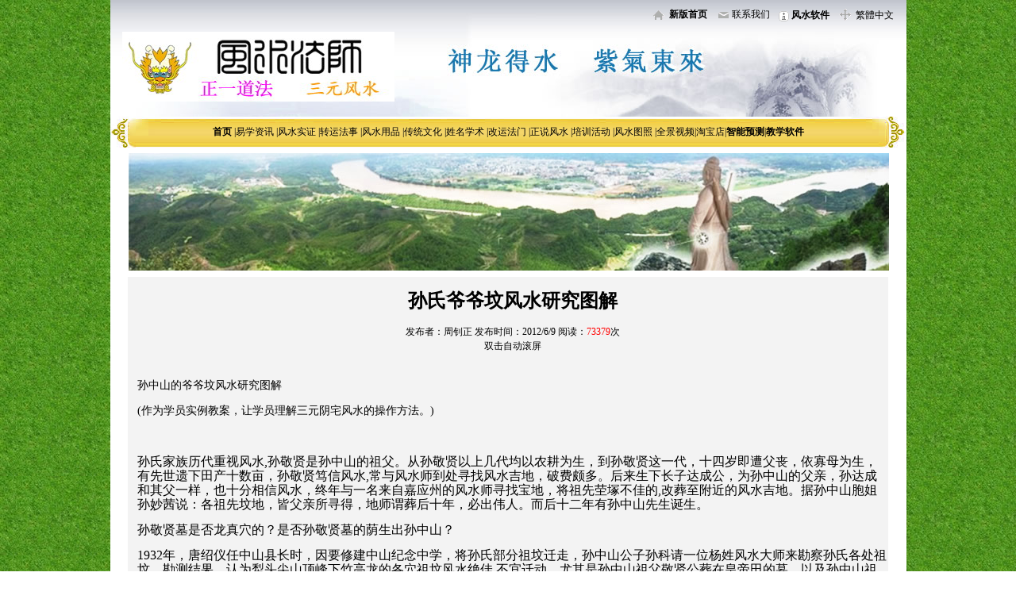

--- FILE ---
content_type: text/html
request_url: https://www.88s1.com/news.asp?id=846
body_size: 11984
content:

<html>
<head>
<meta http-equiv="Cache-Control" content="no-transform" /> 
<meta http-equiv="Cache-Control" content="no-siteapp" />
<meta name="viewport" content="width=device-width,initial-scale=1.0,user-scalable=yes" />
<style type="text/css"> 
@media(max-width:800px)
{
  
}
</style>
<style type="text/css">
.content { font-size: 11pt; }
td{word-break:break-all}
</style>
<SCRIPT language=JavaScript>
var currentpos,timer;
function initialize()
{
timer=setInterval("scrollwindow()",50);
}
function sc(){
clearInterval(timer);
}
function scrollwindow()
{
currentpos=document.body.scrollTop;
window.scroll(0,++currentpos);
if (currentpos != document.body.scrollTop)
sc();
}
document.onmousedown=sc
document.ondblclick=initialize
</SCRIPT>

<meta http-equiv="Content-Type" content="text/html; charset=gb2312">
<link rel="stylesheet" href="css.css" type="text/css">
<title>易正时空风水法师 孙氏爷爷坟风水研究图解</title>
<style type="text/css">
<!--
body {
	background-image: url(images/23.gif);
}
.tit {
	font-size:24px; 
	font-weight:bold;
	height:60px;
	line-height:60px;
}
-->
</style>
<script type="text/javascript">
		var os = function() {
     	var ua = navigator.userAgent,
     	isWindowsPhone = /(?:Windows Phone)/.test(ua),
     	isSymbian = /(?:SymbianOS)/.test(ua) || isWindowsPhone, 
     	isAndroid = /(?:Android)/.test(ua), 
    	 isFireFox = /(?:Firefox)/.test(ua), 
    	 isChrome = /(?:Chrome|CriOS)/.test(ua),
    	 isTablet = /(?:iPad|PlayBook)/.test(ua) || (isAndroid && !/(?:Mobile)/.test(ua)) || (isFireFox && /(?:Tablet)/.test(ua)),
    	 isPhone = /(?:iPhone)/.test(ua) && !isTablet,
    	 isPc = !isPhone && !isAndroid && !isSymbian;
    	 return {
      	    isTablet: isTablet,
      	    isPhone: isPhone,
      	    isAndroid : isAndroid,
      	    isPc : isPc
		};
		}();
		if(os.isAndroid || os.isPhone || os.isTablet){
		location.href = 'mobile_readnews.asp?id=846';
		}
</script>
</head>
<body leftMargin=0 topMargin=0 marginheight="0" marginwidth="0">

<link rel="stylesheet" href="css/in.css" type="text/css" />
<script type="text/javascript">
function nTabs(thisObj,Num){
if(thisObj.className == "active")return;
var tabObj = thisObj.parentNode.id;
var tabList = document.getElementById(tabObj).getElementsByTagName("li");
for(i=0; i <tabList.length; i++)
{
  if (i == Num)
  {
   thisObj.className = "active"; 
      document.getElementById(tabObj+"_Content"+i).style.display = "block";
  }else{
   tabList[i].className = "normal"; 
   document.getElementById(tabObj+"_Content"+i).style.display = "none";
  }
} 
}
</script>
<link rel="stylesheet" href="css/css3.css" type="text/css" />
<style type="text/css">
a{TEXT-DECORATION: none;}
a:hover{COLOR: #CC0000;}
a:link {color: #000000;}
a:visited {color: #000000;}
body
{
FONT-SIZE: 9pt;

}
td
{
FONT-FAMILY:宋体;FONT-SIZE: 9pt;line-height: 150%; 

}
input
{
BACKGROUND-COLOR: #f6f6f6; 
BORDER-BOTTOM: #89a5e6 1px solid;
BORDER-LEFT: #89a5e6 1px solid;
BORDER-RIGHT: #89a5e6 1px solid;
BORDER-TOP: #89a5e6 1px solid;
COLOR: #000000;
border-color: #bfbfbf #bfbfbf #bfbfbf #bfbfbf; font-size: 9pt
}
button
{
FONT-SIZE: 9pt;HEIGHT: 20px; 

}
select
{
FONT-SIZE: 9pt;HEIGHT: 20px;

}
.border
{
border: 1px solid #9E9B9D;

}
.border2
{
background:#ffffff;BORDER-bottom: #bfbfbf 1px solid; 
}
.FootBg
{
background:#DFDDDE;
}
.title
{
background:url(Skin/3/head_bg.GIF);height: 33;

}
.tdbg
{
background:#DFDDDE;
}
.txt_css
{
background:url(Skin/3/txt_css.gif);height: 36;
}
.title_lefttxt
{

}
.title_left
{
background:url(Skin/3/left_bg.gif);height: 34;
}
.tdbg_left
{
background:#ECEBEC;
border: 1px solid #9E9B9D;

}
.title_left2
{
background: url(SKIN/3/tdbg_left2.gif);height:26;
}
.tdbg_left2
{
background: url(SKIN/3/bg_1.gif);
}
.tdbg_leftall
{
background:#f7f7f7;
}
.title_righttxt
{
filter:DropShadow(Color=#ffffff, OffX=1, OffY=1, Positive=1)

}
.title_right
{
background:url(Skin/3/labe_menu_bg.gif);height: 30;
}
.tdbg_right
{
background:url(Skin/3/tdbg_main2.GIF);line-height: 100%;

}
.title_right2
{
	border-bottom-width: 1px;
	border-bottom-style: solid;
	border-bottom-color: #666666;
	background-image: url(Images/button.gif);
	background-repeat: no-repeat;
	background-position: 20px;
}
.tdbg_right2
{
background:url(Skin/3/tdbg_main3.GIF);height: 27;
}
.tdbg_rightall
{
height: 27;background:url(Skin/3/kt01-p1.GIF);
}
.STYLE2 {color: #FF00FF}
.STYLE3 {color: #FF00FF; font-weight: bold; }
</style>
<title>三元风水 神通玄空 家居风水 喜庆择日 起名改名 旺宅安神 转运法事 风水软件 道学法术</title>
<div align="center">
  <center>
    <table width="1003" border="0" align="center" cellpadding="0" cellspacing="0" bgcolor="#FFFFFF">
      <tr>
        <td align="center" valign="top" style="background:url(Skin/3/top_pic.jpg) no-repeat; background-position:center; height:147px; width:1003px;"><table width="100%" border="0" align="center" cellpadding="0" cellspacing="0">
            <tr>
              <td><table width="1000" height="30" border="0" align="center" cellpadding="0" cellspacing="0" style="padding-top:8px;">
                  <tr>
                    <td style="width:10px;"></td>
                    <td align="left"></td>
                    <td align="right"><table width="320" border="0" align="right" cellpadding="0" cellspacing="0" style="padding-right:5px;">
                        <tr>
                          <td><img src="Images/topFlag1.gif" width="20" height="20" align="absmiddle" />
                              <!--<a href="" >企业邮局</a>-->
                              <span class="STYLE2"><a href="index1.asp" target="_blank" class="STYLE3">新版首页</a></a></span> </td>
                          <td><img src="Images/topFlag2.gif" width="20" height="20" align="absmiddle" /><a target="_top" href="javascript:window.external.AddFavorite('http://www.88s1.com/','易正时空---神通玄空风水 家居风水 喜庆择日 起名改名 旺宅安神 转运法事')"><a href="news.asp?id=312" target="_blank">联系我们</a></td>
                          <td><img src="Images/homepage001.gif" width="13" height="13" align="absmiddle" /> <a  href="/news.asp?id=948" target="_blank"><strong>风水软件</strong></a></td>
                          <td><img src="Images/topFlag3.gif" width="20" height="20" align="absmiddle" /></td>
                          <td><a id="based" style="color:red"><font color="#000000">繁體中文</font></a>
                              <script language="JavaScript" src="Inc/southidcj2f.Js" type="text/javascript"></script>
                              <!--<img src="Images/sc.gif" width="13" height="13" align="absmiddle">-->                              </td>
                        </tr>
                    </table></td>
                  </tr>
              </table></td>
            </tr>
            <tr>
              <td style="height:10px;"></td>
            </tr>
            <tr>
              <td><table width="100%" border="0" align="center" cellpadding="0" cellspacing="0">
                  <tr>
                    <td style="width:15px;"></td>
                    <td style="width:343px; height:88px;"><a href="index.asp"><img src="Skin/3/logo.jpg" width="343" height="88" border="0" /></a></td>
                    <td style="width:627px;"></td>
                    <td style="width:15px;"></td>
                  </tr>
              </table></td>
            </tr>
        </table></td>
      </tr>
      <tr>
        <td style="background:url(Skin/3/menu.jpg) center no-repeat; height:39px; width:1003px;"><!--mian_menu开始-->
            <!--<table width="100%" border="0" align="center" cellpadding="0" cellspacing="0">
      <tr>
        <td colspan="3" style="height:5px;"></td>
        </tr>
      <tr>
        <td style="width:45px; height:28px;"></td>
        <td class="ly01">-->
          <div align="center"><a href="/"><strong><font color="#000">首页</font></strong></a> 
              |<a href="sort.asp?dy1=易学资讯">易学资讯</a>
|<a href="sort.asp?dy1=风水实证">风水实证</a>
|<a href="sort.asp?dy1=转运法事">转运法事</a>
|<a href="sort.asp?dy1=风水用品">风水用品</a>
|<a href="sort.asp?dy1=传统文化">传统文化</a>
|<a href="sort.asp?dy1=姓名学术">姓名学术</a>
|<a href="sort.asp?dy1=改运法门">改运法门</a>
|<a href="sort.asp?dy1=正说风水">正说风水</a>
|<a href="sort.asp?dy1=培训活动">培训活动</a>
|<a href="sort.asp?dy1=风水图照">风水图照</a>

|<a href="https://www.skypixel.com/users/djiuser-kt8ap1ptksfs" target="_blank">全景视频</a>|<a href="http://shop34113188.taobao.com/" target="_blank">淘宝店</a>|<a href="http://www.999999998.cn" target="_blank"><strong>智能预测</strong>|</a><a href="/index2.asp" target="_blank"><strong>教学软件</strong></a></div>
          <!--<a href="tutor.asp?bc=网站首页">网站首页</a> | 
<a href="tutor.asp?bc=本会简介">本会简介</a> | 
<a href="news.asp?bc=新闻资讯">新闻资讯</a> | 
<a href="news.asp?bc=风水用品">风水用品</a> | 
<a href="#">下载中心</a> | 
<a href="aboutus.asp?s=教学培训">教学培训</a> | 
<a href="aboutus.asp?s=合作伙伴">合作伙伴</a> | 
<a href="aboutus.asp?s=人才加盟">人才加盟</a> | 
<a href="tutor.asp?bc=客户留言">客户留言</a> | 
<a href="tutor.asp?bc=会员中心">会员中心</a> | 
<a href="tutor.asp?bc=经典案例">经典案例</a>
</td>
        <td style="width:45px;"></td>
      </tr>
    </table>-->
            <!--mian_menu结束-->        </td>
      </tr>
      <tr>
        <td style="height:7px;"></td>
      </tr>
      <tr>
        <td align="center" valign="top" style="background:url(Skin/3/FLV.jpg) no-repeat; background-position:center; height:148px; width:958px; padding-left:23px;"><div align="left"><a href="http://www.00000028.cn/news.asp?id=948"><img src="UploadFile/banner1.jpg" alt="简介" width="958" height="148" border="0" longdesc="http://www.00000028.cn/news.asp?id=312" /></a></div></td>
      </tr>
      <tr>
        <td style="height:8px;"></td>
      </tr>
    </table>
  </center>
</div>
 
<table width="1003" border="0" align="center" cellpadding="0" cellspacing="0" bgcolor="#FFFFFF">
<tr>
<td><table width="958" border="0" align="center" cellpadding="0" cellspacing="0" bgcolor="#F3F3F3">
  <tr>
    <td width="12" rowspan="2" align="center" valign="top">　</td>
    <td align="right" valign="top" bgcolor="#F3F3F3"><table width="100%" border="0" align="center" cellpadding="0" cellspacing="0">
      <tr>
        <td height="50" align="center" class="tit">孙氏爷爷坟风水研究图解</td>
      </tr>
      <tr>
        <td height="30" align="center" style="border-top: 1 solid #666666;border-bottom: 1 solid #666666">发布者：周钊正 发布时间：2012/6/9 阅读：<font color="#FF0000">73379</font>次<br>
          双击自动滚屏</td>
        </tr>
      <tr>
        <td><br>
              <div style='font-size:10.5pt'><p>
	孙中山的爷爷坟风水研究图解
</p>
<p>
	(作为学员实例教案，让学员理解三元阴宅风水的操作方法。)
</p>
<p>
	<br />
</p>
<p>
	<span style="font-size:16px;">孙氏家族历代重视风水,孙敬贤是孙中山的祖父。从孙敬贤以上几代均以农耕为生，到孙敬贤这一代，十四岁即遭父丧，依寡母为生，有先世遗下田产十数亩，孙敬贤笃信风水,常与风水师到处寻找风水吉地，破费颇多。后来生下长子达成公，为孙中山的父亲，孙达成和其父一样，也十分相信风水，终年与一名来自嘉应州的风水师寻找宝地，将祖先茔塚不佳的,改葬至附近的风水吉地。据孙中山胞姐孙妙茜说：各祖先坟地，皆父亲所寻得，地师谓葬后十年，必出伟人。而后十二年有孙中山先生诞生。</span> 
</p>
<p>
	<span style="font-size:16px;">孙敬贤墓是否龙真穴的？是否孙敬贤墓的荫生出孙中山？</span> 
</p>
<p>
	<span style="font-size:16px;">1932年，唐绍仪任中山县长时，因要修建中山纪念中学，将孙氏部分祖坟迁走，孙中山公子孙科请一位杨姓</span><a href="http://www.yedasheng.com/" target="_blank"><span style="font-size:16px;">风水大师</span></a><span style="font-size:16px;">来勘察孙氏各处祖坟，勘测结果，认为犁头尖山顶峰下竹高龙的各穴祖坟风水绝佳,不宜迁动。尤其是孙中山祖父敬贤公葬在皇帝田的墓，以及孙中山祖母黄氏葬在黄草岗的墓风水最佳。在犁头尖山脚的孙达成、孙眉、孙昌之墓亦未动。 </span> 
</p>
<p>
	<span style="font-size:16px;"><img title="27.jpg" alt="27.jpg" src="/ueditor/asp/upload/image/2016091314737582907585859.jpg" /></span> 
</p>
<p>
	<span style="font-size:16px;">五桂山来龙,横龙结穴<br />
</span> 
</p>
<p>
	<span style="font-size:16px;">孙中山祖父敬贤公葬的墓，风水师把此地命名为：皇帝田，并作钳记曰：龙在高山上，穴在深坑藏，中央有眉桉，前面牙刀一字横，背后有个珠宝箱。上有楼，下有托，两边分开一牛角，覆钟高侍母，覆釜矮侍父。左辅右弼，紫微象桓，紫微有化，化出狮象把门，有是狮象把门，定出公侯将相！</span> 
</p>
<p>
	<span style="font-size:16px;"><img title="28.jpg" alt="28.jpg" src="/ueditor/asp/upload/image/2016091314737583065510679.jpg" /></span> 
</p>
<p>
	<span style="font-size:16px;"><span>戌</span><span>龙过峡，转</span><span>午</span><span>龙入首横龙结穴</span><br />
</span> 
</p>
<p>
	<span style="font-size:16px;"><img title="29.jpg" alt="29.jpg" src="/ueditor/asp/upload/image/2016091314737583474214841.jpg" /></span> 
</p>
<p>
	<span style="font-size:16px;"><img title="30.jpg" alt="30.jpg" src="/ueditor/asp/upload/image/2016091314737583563984678.jpg" /></span> 
</p>
<p>
	<span style="font-size:16px;">皇帝田安葬后，孙先生出世；据说其母怀孕时，梦见北帝入怀，因此，中山先生乳名也叫帝象！</span> 
</p>
<p>
	<br />
</p>
<p>
	<img border="0" src="/admin/eWebEditor/UploadFile/201261013548158.jpg" /><br />
<span style="font-size:16px;">立戌山辰向坐艮卦，毛主席的祖坟也是戌山辰向</span> 
</p>
<p>
	<span style="font-size:16px;">咸丰四年五月十一日吉立，葬时为九运。</span> 
</p>
<p>
	<span style="font-size:16px;">辛亥革命为三运，也就是孙中山先生发迹时。</span> 
</p>
<p>
	<span style="font-size:16px;">显十六世祖考敬贤孙公墓</span> 
</p>
<p>
	<span style="font-size:16px;">坐戌向辰兼乾巽（碑上所刻的坐向与实地堪测的坐向一致）</span> 
</p>
<p>
	<img border="0" src="/admin/eWebEditor/UploadFile/201261013611625.jpg" /> 
</p>
<p>
	<img border="0" src="/admin/eWebEditor/UploadFile/201261013632850.jpg" /><br />
<span style="font-size:16px;">龙穴后面的鬼股,背后有个珠宝箱。</span> 
</p>
<p>
	<span style="font-size:10.5pt;font-family:宋体;color:#222222;"><span style="font-size:16px;">横龙出穴必有鬼，送跳翻身穴后环。</span></span><span style="font-size:10.5pt;font-family:宋体;color:#222222;"><span style="font-size:16px;">鬼星若长夺我气，鬼短贴身如抱拦。<br />
<strong>问君如何谓之鬼，主山背后撑者是。</strong></span></span><span style="font-size:16px;"><span style="font-size:10.5pt;font-family:宋体;color:#222222;">分枝劈脉不回头，夺我正身少全气。<br />
真龙穴后如有鬼，山短枝长为雉尾。</span><span style="font-size:10.5pt;font-family:宋体;color:#222222;">此是真龙穴后星，星辰也有尖园体。</span></span> 
</p>
<p>
	<span style="font-size:10.5pt;font-family:宋体;color:#222222;"><img border="0" src="http://www.88s1.com/admin/eWebEditor/UploadFile/201151213520204.jpg" /><br />
在父母山顶看水口明堂</span> 
</p>
<p>
	<img border="0" src="/admin/eWebEditor/UploadFile/20126101373222.jpg" /><br />
<span style="font-size:16px;">贪狼转辅星结穴，<span style="font-family:Verdana;">辅星正穴燕巢仰，若在高山挂灯样。<span style="font-size:10.5pt;font-family:宋体;color:#222222;">重山复岭看辅星，高山顶上幞头横。</span></span></span> 
</p>
<p>
	<img border="0" src="/admin/eWebEditor/UploadFile/2012610131645485.jpg" /><br />
<span style="font-size:16px;">孙敬贤墓是真龙正结</span> 
</p>
<p>
	<span style="font-size:16px;">一般风水师看不出这里能结穴,多是人云亦云!</span> 
</p>
<p>
	<br />
</p>
<p>
	<img border="0" src="/admin/eWebEditor/UploadFile/2012610133123903.gif" /> 
</p>
<p>
	<span style="font-size:16px;">壬龙入首，真龙正向是戌山辰向</span> 
</p>
<p>
	<span style="font-size:16px;">孙中山（1866.11.12—1925.03.12），名孙文，字载之，号逸仙。中国近代民主主义革命的先行者，中华民国和中国国民党创始人，三民主义的倡导者。首举彻底反封建的旗帜，推翻统冶了中国268年的清朝政府。1905年成立中国同盟会。1911年辛亥革命后被推举为中华民国临时大总统。1940年，国民政府通令全国，尊称其为“中华民国国父”。1929年6月1日，根据其生前遗愿，将陵墓永久迁葬于南京紫金山中山陵。</span> 
</p>
<p>
	<span style="font-size:16px;"></span> 
</p>
<p>
	<span style="font-size:16px;"><img border="0" src="/admin/eWebEditor/UploadFile/2012912163719379.jpg" /><br />
《青囊奥语》<span style="font-size:10.5pt;font-family:宋体;">从外克入名为进，家内财宝积如山；从内生出名为退，家内钱财皆尽费；生入克入名为旺，子孙高官尽</span><span style="font-size:10.5pt;font-family:宋体;">富贵</span><span style="font-size:10.5pt;font-family:宋体;">。</span></span> 
</p>
<p>
	<span style="font-size:16px;"><span style="font-size:10.5pt;font-family:宋体;"></span></span><span style="font-size:16px;">孙中山1866丙寅生，与坐山《艮》一四合五通气，与葬课四九金通气，葬课与坐山《艮》一九合十通气。《</span><span style="font-size:18px;"><span style="font-size:10.5pt;font-family:宋体;">坐山六水》克《命庚二火》为克入进气吉格,所以<span style="font-size:16px;">孙中山</span>能受孙敬墓的风水的福荫,加之风水一般是爷爷管孙子的。</span></span> 
</p>
<p>
	<span style="font-size:18px;"></span> 
</p>
<p>
	&emsp;&emsp;&emsp;艮宫：艮为山（六冲）<br />
<strong>六神 【本&emsp;&emsp;卦】</strong><br />
勾陈&emsp;▄▄▄▄▄&emsp;官鬼<span style="color:#ff3300;">丙寅</span>木&emsp;世 <br />
朱雀&emsp;▄▄ ▄▄&emsp;妻财丙子水&emsp;&emsp; <br />
青龙&emsp;▄▄ ▄▄&emsp;兄弟丙戌土&emsp;&emsp; <br />
玄武&emsp;▄▄▄▄▄&emsp;子孙丙申金&emsp;应 <br />
白虎&emsp;▄▄ ▄▄&emsp;父母丙午火&emsp;&emsp; <br />
螣蛇&emsp;▄▄ ▄▄&emsp;兄弟丙辰土&emsp;
</p>
<p>
	<br />
</p>
<p>
	<span style="font-size:18px;">明师凭什么说葬后十年，必出伟人？</span> 
</p>
<p>
	<span style="font-size:18px;">1、龙脉决定可出伟人,哪时没有计划生育可以再生。</span> 
</p>
<p>
	<span style="font-size:18px;">2、甲寅年葬坟，葬后十年为:乙卯、丙辰、丁巳、戊午、己未、庚申、辛酉、壬戌、癸亥、甲子,能受祖坟福荫的出生年份是:乙卯、戊午、庚申、壬戌、癸亥，都可以出官贵,但孙家这十年没生子,而孙中山是第十一年<span style="color:#ff3300;">丙寅</span>出生的。反推可知道明师用艮卦上爻(世爻)<span style="color:#ff3300;">丙寅</span><span style="color:#000000;">的</span>分金的。明师也知道是<span style="color:#ff3300;">丙寅</span>出生的才是伟人。</span> 
</p>
<p>
	<br />
</p>
<span style="font-size:18px;">风水可以推算发哪一个人,哪一年发的。</span> 
<p>
	<span style="font-size:16px;">孙眉（1854～1915），字德彰，号寿屏，广东</span><a href="http://baike.baidu.com/view/406062.htm" target="_blank"><span style="font-size:16px;">香山县</span></a><span style="font-size:16px;">（今</span><a href="http://baike.baidu.com/view/7748.htm" target="_blank"><span style="font-size:16px;">中山市</span></a><span style="font-size:16px;">）翠亨村人，</span><a href="http://baike.baidu.com/view/2559.htm" target="_blank"><span style="font-size:16px;">孙中山</span></a><span style="font-size:16px;">胞兄。孙中山倡导革命大业，得到孙眉物质、精神的支持和鼓励，对他的革命生涯起了极其重要的作用。后又参加革命，奔走湛江香港两地，进行反清活动。</span> 
</p>
<p>
	<span style="font-size:16px;">孙眉在葬坟当年1854甲寅出生，与坐山《艮》一九合十通气，《<span style="font-size:10.5pt;font-family:宋体;">坐山六水》克《命庚七火》为克入进气吉格,所以<span style="font-size:16px;">孙眉也</span>能受孙敬墓的风水的福荫。</span></span> 
</p>
<p>
	<span style="font-size:16px;"><span style="font-size:10.5pt;font-family:宋体;">此龙穴有缺点,白虎高长,青龙低短,案低矮,无朝山......有龙无局之象。</span></span> 
</p>
<p>
	<span style="font-size:16px;"><span style="font-size:10.5pt;font-family:宋体;"></span></span><span style="font-size:16px;"><span style="font-size:10.5pt;font-family:宋体;"></span></span> 
</p>
<p>
	<img title="31.jpg" alt="31.jpg" src="/ueditor/asp/upload/image/2016091314737585791873380.jpg" /> 
</p>
<p>
	<br />
</p>
<p>
	<br />
</p></div></td>
      </tr>
      <tr align="right">
        <td>&nbsp;</td>
      </tr>
      <tr align="right">
        <td><div align="left">
          <p>&nbsp;</p>
          <p>&nbsp;</p>
        </div></td>
      </tr>
      
    </table></td>
  </tr>
  <tr>
    <td height="40" align="right" bgcolor="#F3F3F3"><div align="left">
      <table width="100%" border="1" cellspacing="0">
        <tr>
          <td width="50%" bgcolor="#FFFFFF"><script language="javascript" src="dy.asp?n=10"></script>
            </td>
          <td width="50%" bgcolor="#FFFFFF"><div style="text-align:left;width:88%;">
                      <ul style="line-height:27px;margin:0;padding:0">
                        
                        <li style="border-bottom:solid 1px #dcdcdc;">1．<a target="_blank" href="news.asp?id=1923">2026年1月15日粤北杨公救贫仙师风水游</a>&nbsp;&nbsp;</li>
                        
                        <li style="border-bottom:solid 1px #dcdcdc;">2．<a target="_blank" href="news.asp?id=1716">2025年11月2日正一法师传授培训教练班</a>&nbsp;&nbsp;</li>
                        
                        <li style="border-bottom:solid 1px #dcdcdc;">3．<a target="_blank" href="news.asp?id=1699">2025年9月3日三元风水日课择日教学实验</a>&nbsp;&nbsp;</li>
                        
                        <li style="border-bottom:solid 1px #dcdcdc;">4．<a target="_blank" href="news.asp?id=1698">2025年3月11日预测师查事教练班</a>&nbsp;&nbsp;</li>
                        
                        <li style="border-bottom:solid 1px #dcdcdc;">5．<a target="_blank" href="news.asp?id=1560">2025年8月8日三元风水阳宅用法实验班</a>&nbsp;&nbsp;</li>
                        
                        <li style="border-bottom:solid 1px #dcdcdc;">6．<a target="_blank" href="news.asp?id=1490">风水法师教学培训奏职活动报名通知</a>&nbsp;&nbsp;</li>
                        
                        <li style="border-bottom:solid 1px #dcdcdc;">7．<a target="_blank" href="news.asp?id=1385">三元奇门遁甲安卓手机软件制作众筹赞助</a>&nbsp;&nbsp;</li>
                        
                        <li style="border-bottom:solid 1px #dcdcdc;">8．<a target="_blank" href="news.asp?id=1195">解密什么人是称职的预测师 、 风水师、法师</a>&nbsp;&nbsp;</li>
                        
                        <li style="border-bottom:solid 1px #dcdcdc;">9．<a target="_blank" href="news.asp?id=1036">2025年12月8日三元风水培训:杨曾神数</a>&nbsp;&nbsp;</li>
                        
                      </ul>
                  </div>
            </td>
        </tr>
      </table>
    </div></td>
  </tr>
</table></td>
</tr>
</table>

<link rel="stylesheet" href="css/css3.css" type="text/css" />
<table width="1003" border="0" align="center" cellpadding="0" cellspacing="0" bgcolor="#FFFFFF">
  <tr>
    <td style="height:15px;"></td>
  </tr>
  <tr>
    <td valign="middle" style="background:url(Skin/3/link.jpg) center no-repeat; height:130px;"><!--友情连接开始-->
        <table width="1003" border="0" align="center" cellpadding="0" cellspacing="0">
          <tr>
            <td colspan="3" align="left" style="height:28px;"><font style="font-size:12px; font-weight:bold; line-height:28px; padding-left:100px;"><a href="friend.asp">友情链接</a></font></td>
          </tr>
          <tr>
            <td style="width:23px;"></td>
            <td height="30" align="left" valign="top" style="height:95px; padding-left:8px;"><script language="JavaScript" src="links/links.js" type="text/javascript"></script></td>
            <td style="width:23px;"></td>
          </tr>
          <tr>
            <td colspan="3" style="height:5px;"></td>
          </tr>
        </table>
      <!--友情连接结束-->
    </td>
  </tr>
  <tr>
    <td align="center" style="height:30px; line-height:30px; padding-top:3px;"><!--foot_menu开始-->
        <a href="index.asp">网站首页</a> | <a href="news.asp?id=312" target="_blank">会长简介 </a>| <a href="news.asp?id=991" target="_blank">查事须知</a> | <a href="news.asp?id=940" target="_blank">风水服务</a> | <a href="news.asp?id=518" target="_blank">收费标准</a> | <a href="news.asp?id=494" target="_blank">专家团队</a> | <a href="news.asp?id=831" target="_blank">法事说明</a> | <a href="news.asp?id=948" target="_blank">三元风水</a> | <a href="news.asp?id=1490" target="_blank">教学培训</a> | <a href="news.asp?id=762" target="_blank">经典案例</a> | <a href="news.asp?id=480" target="_blank">改运法门</a> | <a href="http://www.88s1.com/news.asp?id=1016" target="_blank">经验总结</a> | <a href="/news.asp?id=1614" target="_blank">教学视频</a>
        <!--foot_menu结束--></td>
  </tr>
  <tr>
    <td align="center" valign="middle" style="background:url(Skin/3/foot.jpg) center no-repeat; height:132px;"><br />
      <table width="934" height="90" border="0" align="center" cellpadding="4" cellspacing="1">
        <tr>
          <td width="140" height="88" align="center"><img src="images/wx8.jpg" alt="微信关注" width="100" height="100" /><br />
            服务号：风水祈福</td>
          <td width="626" align="center"><div align="center">
            <p><font color="#000000"><strong> 易正时空 <a href="https://www.88s1.com/">国学传统文化研究88s1.com</a><br />
              </strong></font>周先生:13825162800【广州】  咨询QQ:138908181    电邮:<a 
href="mailto:138908181@qq.com?subject=供需咨询"> 138908181@qq.com<br />
              </a>清远市神正子文化科技有限公司 地址: 万豪水晶湾15栋303室 邮编:511520<br />
		 		<a href="http://www.beian.gov.cn/portal/registerSystemInfo?recordcode=44180202000634" target="_blank"><img src="UploadFile/beian.png" alt="公安备案" width="20" height="20" border="0" longdesc="http://www.beian.gov.cn/portal/registerSystemInfo?recordcode=44180202000634" /></a></a><a href="http://www.beian.gov.cn/portal/registerSystemInfo?recordcode=44180202000634" target="_blank">粤公网安备 44180202000634号</a>
				 <a href="https://beian.miit.gov.cn" target="_blank">
		 		粤ICP备16001555号 </a>Copyright 2001-2024(C) 	 	
                <script language="JavaScript" src="http://s75.cnzz.com/stat.php?id=1109995&amp;web_id=1109995&amp;show=pic" type="text/javascript" charset="gb2312"></script>
              <script type="text/javascript">
              </script>
              </div>  
              <script type="text/javascript">var _bdhmProtocol = (("https:" == document.location.protocol) ? " https://" : " http://");
document.write(unescape("%3Cscript src='" + _bdhmProtocol + "hm.baidu.com/h.js%3F0f5754cfcc8add48dc7fd5ea2ea473bf' type='text/javascript'%3E%3C/script%3E"));
                    </script>
            </p>
          </div></td>
          <td width="140" align="center"><img src="images/88s1.jpg" alt="手机访问" width="100" height="100" /><br />
          加我微信</td>
        </tr>
      </table></td>
  </tr>
</table>
<script LANGUAGE="javascript">
<!--
function checkspace(checkstr) {
  var str = '';
  for(i = 0; i < checkstr.length; i++) {
    str = str + ' ';
  }
  return (str == checkstr);
}
function check()
{
  if(checkspace(document.pinglunform.pinglunname.value)) {
	document.pinglunform.pinglunname.focus();
    alert("请填写您的姓名！");
	return false;
  }
  if(checkspace(document.pinglunform.pingluncontent.value)) {
	document.pinglunform.pingluncontent.focus();
    alert("请填写评论正文！");
	return false;
  }
	  }
	  //-->
</script> 

--- FILE ---
content_type: text/css
request_url: https://www.88s1.com/css.css
body_size: 466
content:
<!DOCTYPE html> 
<html> 
<head> 
<meta charset="utf-8" /> 
<title>无标题文档</title> 
<style> 
.abc{ height:300px; border:1px solid #000; margin:0 auto} 
@media screen and (min-width: 1201px) { 
.abc {width: 1200px}  
} 
/* css 注释说明：设置了浏览器宽度不小于1201px时 abc 显示1200px宽度 */ 
 
@media screen and (max-width: 1200px) { 
.abc {width: 900px}  
} 
/* 设置了浏览器宽度不大于1200px时 abc 显示900px宽度 */ 
 
@media screen and (max-width: 900px) { 
.abc {width: 200px;}  
} 
/* 设置了浏览器宽度不大于900px时 abc 显示200px宽度 */ 
 
@media screen and (max-width: 500px) { 
.abc {width: 100px;}  
} 
/* 设置了浏览器宽度不大于500px时 abc 显示100px宽度 */ 
 
</style> 
<!--[if lt IE 9]> 
<script src="http://css3-mediaqueries-js.googlecode.com/svn/trunk/css3-mediaqueries.js"></script> 
<![endif]--> 
</head> 
<body> 
<div class="abc">DIVCSS5实例：我这个DIV宽度会随浏览器宽度变化哦，试试改变浏览器宽度</div> 
</body> 
</html> 

}


--- FILE ---
content_type: text/css
request_url: https://www.88s1.com/css/in.css
body_size: 1521
content:

/*超链接*/
a:link { color: #2f468f; text-decoration: none; }
a:visited { color: #2f468f; text-decoration: none; }
a:hover { color: #bf0303; }
/* in_top_menu */
.intop1{font-weight:700; font-size:12px;}
.top_search{background-image:url(../images/in_serch_ico.jpg); background-repeat:no-repeat; background-position:right; height:28px; border-bottom:#dcdcdc; border-bottom-width:1px; border-bottom-style:dotted; vertical-align:middle;}
.menu01{font-weight:700;}
/* main_心灵之旅 */
.xingling{font-size:14px; font-weight:700; color:#fff;}
.table_img{border:1px #105063 solid; text-align:center; vertical-align:middle;}
/*触发型导航新闻*/
.con_table{background-image:url(../images/in_news_conbg.jpg); background-repeat:repeat-y; background-position:center top; line-height:28px; padding-left:30px; text-align:left;}
.nTab{float: left;width: 360px;margin: 0 auto;border-bottom:1px #DDC388 solid;background-position:left;background-repeat:repeat-y;margin-bottom:0px; height:290px;}
.nTab2{float: left;width: 314px;margin: 0 auto;border-bottom:1px #DDC388 solid;background-position:left;background-repeat:repeat-y;margin-bottom:0px; height:290px;}

.nTab .TabTitle{clear: both;height: 38px;overflow: hidden; background:url(../images/in_news_line.jpg) repeat-x;}
.nTab .TabTitle2{clear: both;height: 38px;overflow: hidden; background:url(../images/in_news_line.jpg) repeat-x;}

.nTab .TabTitle ul{margin:0;padding:0;}
.nTab .TabTitle2 ul{margin:0;padding:0;}

.nTab .TabTitle li{float: left;width: 92px;cursor: pointer;margin:0 3px 0 0;padding-top:14px;padding-right: 0px;padding-left: 0px;padding-bottom:10px;list-style-type: none;}
.nTab .TabTitle2 li{float: left;width: 92px;cursor: pointer;margin:0 3px 0 0;padding-top:14px;padding-right: 0px;padding-left: 0px;padding-bottom:10px;list-style-type: none;}

.nTab .TabTitle .active{background:url(../images/in_news_over.jpg) no-repeat; font-size:14px; font-weight:700;color:#e6002d;}
.nTab .TabTitle2 .active{background:url(../images/in_news_over.jpg) no-repeat; font-size:14px; font-weight:700;color:#e6002d;}

.nTab .TabTitle .normal{background:url(../images/in_news_out.jpg) no-repeat; font-size:14px; font-weight:700;}
.nTab .TabTitle2 .normal{background:url(../images/in_news_out.jpg) no-repeat; font-size:14px; font-weight:700;}

.nTab .TabContent{width:auto;height:252px;background:#fff;margin: 0px auto;padding:14px 0 6px 0;border-right:1px #DDC388 solid;border-left:1px #DDC388 solid;}
.nTab .TabContent2{width:auto;height:252px;background:#fff;margin: 0px auto;padding:14px 0 6px 0;border-right:1px #DDC388 solid;border-left:1px #DDC388 solid;}

.none {display:none;}
/* 灵感视频 */
.lingan{font-size:14px; font-weight:700;}
/* 精品课程 */
.jinpin01{background-image:url(../images/in_rig_hudongleft.jpg); background-repeat: no-repeat; background-position: 0px 5px; border-bottom:1px #dcdcdc solid; height:26px; padding:0px 8px 0 14px;}
/* 学院导师 */
.xue01{background:url(../images/in_rig_daoshibg.jpg) no-repeat center; padding:5px 4px 0px 0px; width:115px; height:85px;}
.xue02{border:solid 1px #dcdcdc;}
/* 图片去边 */
img{border:none}
/* 修炼课程 */
.ly_paihang{background-image:url(../images/in_leftxiuk_pai2.jpg); background-repeat: repeat-x; background-position:0px px; font-weight:700; height:33px; padding-left:39px; padding-top:12px; vertical-align:top;}
.ly_paihang2{background-image:url(../images/in_leftxiuk_pai3.jpg); background-repeat:repeat-x; background-position:left; font-weight:700; height:33px; padding-left:39px; padding-top:1px;}
.paihang{background-image:url(../images/in_leftxiuk_pai2.jpg); background-repeat: no-repeat; background-position:0px 1px; font-weight:700; height:33px; padding-left:39px; padding-top:12px; vertical-align:top;}
.paihang2{
	background-image:url(../images/in_leftxiuk_pai3.jpg);
	background-repeat: no-repeat;
	background-position:left top;
	font-weight:700;
	height:33px;
	padding-left:39px;
	padding-top:1px;
}
.pai_con{padding-left:10px; padding-right:10px; line-height:27px; vertical-align:top; height:225px;}
.ly_pai_con{padding-left:12px; line-height:28px; vertical-align:top; height:150px; vertical-align:top;}
UL{list-style-type:none; margin:0px; padding:0;}
/* 标准盒模型 */
.ttl{height:33px;}
.ctt{height:auto;padding:0px;clear:both;border-top:0;text-align:left;}
.w936{
	margin:0px;
	clear:both;
	width:483px;/*这里调整整个滑动门的宽度*/
}
/* TAB 切换效果 */
.tb_{background-image:url(../images/in_xiuke_topbg.jpg); background-position:center top; background-repeat:repeat-x; padding:0;margin:0}
.tb_ ul{height:31px;margin:0;padding:0}
.tb_ li{float:left;height: 21px;width:80px;cursor:pointer; text-align:center; vertical-align:middle; padding-top:10px;}
/* 用于控制显示与隐藏的css类 */
.normaltab{ background-image:url(../images/in_xiuke_topbg.jpg); background-position:center top; background-repeat:repeat-x;}
.hovertab{ background:#fff; color:#e6002d; font-weight:bold; vertical-align:middle; border-left:solid 1px #dcdcdc; border-right:solid 1px #dcdcdc;border-top:solid 1px #dcdcdc;}
.dis{display:block; border:solid 1px #dcdcdc;}
.undis{display:none;}
.xiusheng01{padding:0 10px 0 10px; line-height:28px; padding-top:8px; height:284px; vertical-align:top; width:370px;}
.xiusheng678{padding-left:35px; line-height:28px; padding-top:8px; height:412px; vertical-align:top;}
.xiusheng02{text-align:left; vertical-align:middle; padding:0 0 0 12px;}
.xiusheng67{text-align:center; vertical-align:top; height:354px;}
/* 互动问吧 */
.hd00{border:1px #dcdcdc solid; height:156px;}
.w936 .ctt #tbc_01 {
	padding-top: 3px;
}

.hd01{background-image:url(../images/in_rig_hudongleft.jpg); background-repeat: no-repeat; background-position: 10px 13px; height:30px; padding:5px 4px 0 22px; font-size:14px; font-weight:700;}
.hd02{padding-bottom:5px;}
/* 合作友情底部*/
.link01{border:1px #dcdcdc solid; height:79px;}
/*.link02{background-image:url(../images/)}*/
.bom00{background-image:url(../images/bom_bg.jpg); background-repeat:repeat-x; background-position:top; text-align:center; vertical-align:middle; line-height:23px;}
/* 内页 */
.ly01{ text-align:left; color:#fff; padding-left:18px; font-family:"宋体"; font-size:13px; font-weight:bold; line-height:30px;}
.ly01 a:link { color: #fff; text-decoration: none; }
.ly01 a:visited { color: #fff; text-decoration: none; }
.ly01 a:hover { color: #0075EA; text-decoration:underline; }

.ly02{border:1px #dcdcdc solid; height:680px; padding:10px 15px 10px 15px;}
.ly03{ background-image:url(../images/ly_main_topright.jpg); background-repeat:no-repeat; background-position:right; text-align:right; vertical-align:middle; padding-right:22px;}


--- FILE ---
content_type: text/css
request_url: https://www.88s1.com/css/css3.css
body_size: 383
content:
<!DOCTYPE html> 
<html> 
<head> 
<meta charset="utf-8" /> 
<title>锟睫憋拷锟斤拷锟侥碉拷</title> 
<style> 
.abc{ height:300px; border:1px solid #000; margin:0 auto} 
@media screen and (min-width: 1201px) { 
.abc {width: 1200px}  
} 
/* css 注锟斤拷说锟斤拷锟斤拷锟斤拷锟斤拷锟斤拷锟斤拷锟斤拷锟斤拷锟饺诧拷小锟斤拷1201px时 abc 锟斤拷示1200px锟斤拷锟� */ 
 
@media screen and (max-width: 1200px) { 
.abc {width: 900px}  
} 
/* 锟斤拷锟斤拷锟斤拷锟斤拷锟斤拷锟斤拷锟饺诧拷锟斤拷锟斤拷1200px时 abc 锟斤拷示900px锟斤拷锟� */ 
 
@media screen and (max-width: 900px) { 
.abc {width: 200px;}  
} 
/* 锟斤拷锟斤拷锟斤拷锟斤拷锟斤拷锟斤拷锟饺诧拷锟斤拷锟斤拷900px时 abc 锟斤拷示200px锟斤拷锟� */ 
 
@media screen and (max-width: 500px) { 
.abc {width: 100px;}  
} 
/* 锟斤拷锟斤拷锟斤拷锟斤拷锟斤拷锟斤拷锟饺诧拷锟斤拷锟斤拷500px时 abc 锟斤拷示100px锟斤拷锟� */  
</style> 
<!--[if lt IE 9]> 
<script src="http://css3-mediaqueries-js.googlecode.com/svn/trunk/css3-mediaqueries.js"></script> 
<![endif]--> 
</head> 
<body> 
<div class="abc">DIVCSS5实锟斤拷锟斤拷锟斤拷锟斤拷锟紻IV锟斤拷然锟斤拷锟斤拷锟斤拷锟斤拷锟斤拷缺浠讹拷锟斤拷锟斤拷愿谋锟斤拷锟斤拷锟斤拷锟斤拷锟�</div> 
</body> 
</html> 


--- FILE ---
content_type: application/javascript
request_url: https://www.88s1.com/links/links.js
body_size: 627
content:
document.write('<a href=http://www.64gua.com/ target="_blank">周易天地</a> <a href=http://www.xazhouyi.com/ target="_blank">玄奥易学软件</a> <a href=https://mp.weixin.qq.com/ target="_blank">微信平台</a> <a href=http://www.99w9.cn/ target="_blank">在线预测</a> <a href=http://www.stats.gov.cn/ target="_blank">国家统计局</a> <a href=https://www.seo000.com/ai/3183743270084049046 target="_blank">AI人工智能</a> <a href=https://www.88s1.com/index2.asp target="_blank">易学软件</a> <a href=https://www.88s1.com/index2.asp target="_blank">开班通知</a> <a href=https://www.88s1.com/index2.asp target="_blank">择日教学</a> <a href=https://www.88s1.com/index2.asp target="_blank">预测查事</a> <a href=https://www.88s1.com/index2.asp target="_blank">阳宅风水</a> <a href=https://www.88s1.com/news.asp?id=1818 target="_blank">三元罗盘</a> <a href=https://www.88s1.com/news.asp?id=948 target="_blank">软件下载</a> <a href=https://www.88s1.com/list/?138_1.html target="_blank">教学场地</a> <a href=https://www.88s1.com/list/?136_1.html target="_blank">学员天地</a> <a href=https://www.88s1.com/news.asp?id=1828 target="_blank">化解太岁</a> <a href=https://www.88s1.com/news.asp?id=1515 target="_blank">生基改运</a> <a href=https://www.88s1.com/news.asp?id=1385 target="_blank">奇门遁甲</a> <a href=https://www.88s1.com/news.asp?id=1448 target="_blank">神数风水</a> <a href=https://www.88s1.com/news.asp?id=924 target="_blank">三元风水</a> <a href=https://www.88s1.com/news.asp?id=1833 target="_blank">九龙天地剑</a> <a href=https://www.88s1.com/news.asp?id=1848 target="_blank">隔夜神算</a> <a href=https://www.88s1.com/news.asp?id=510 target="_blank">改名转运</a> <a href=https://www.88s1.com/news.asp?id=1849 target="_blank">邪法破解</a> <a href=https://www.88s1.com/news.asp?id=1829 target="_blank">民间法教</a> <a href=https://www.88s1.com/news.asp?id=1723 target="_blank">天时地利</a> <a href=https://www.88s1.com/news.asp?id=1764 target="_blank">年运预测</a> <a href=https://www.88s1.com/news.asp?id=1753 target="_blank">能量天机</a> <a href=https://www.88s1.com/news.asp?id=1036 target="_blank">风水培训</a> <a href=https://www.88s1.com/news.asp?id=1716 target="_blank">法师传授</a> <a href=https://www.88s1.com/news.asp?id=1677 target="_blank">阳宅些子法</a> <a href=https://www.88s1.com/news.asp?id=1648 target="_blank">神通卦</a> <a href=https://www.88s1.com/news.asp?id=1520 target="_blank">万能神龙尺</a> ');
